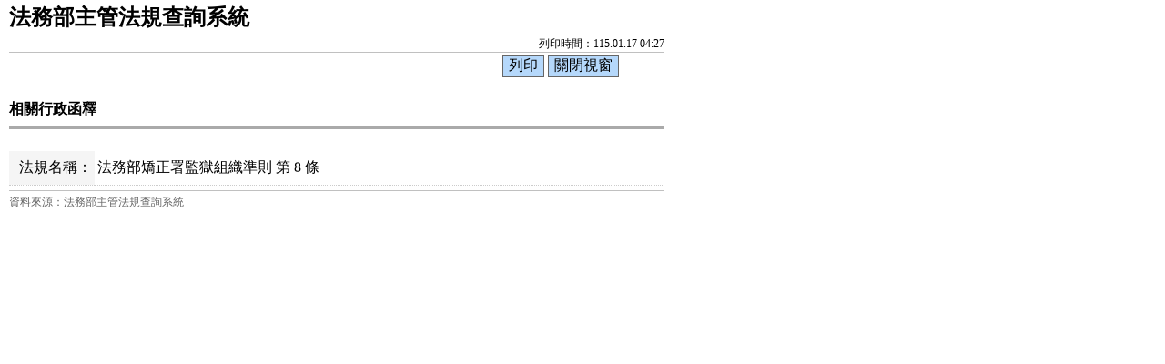

--- FILE ---
content_type: text/html; charset=utf-8
request_url: https://mojlaw.moj.gov.tw/LawContentExtentList.aspx?media=print&LSID=FL057494&LawNo=8&ExtentType=e
body_size: 5841
content:


<!DOCTYPE html>

<html lang="zh-Hant-TW">
<head><meta http-equiv="Content-Type" content="text/html; charset=utf-8" /><meta http-equiv="X-UA-Compatible" content="IE=edge" />
    <!--<meta name="viewport" content="width=590" />-->
    <title>
	法務部-相關行政函釋
</title><link href="css/layoutPrint.css" rel="stylesheet" type="text/css" /><link href="css/tablePrint.css" rel="stylesheet" type="text/css" /><link href="css/print.css" rel="stylesheet" type="text/css" />
    <script src="/js/jquery-3.7.1.min.js" type="text/javascript"></script>
    <script type="text/javascript">
        //避免XFS攻擊
        try {
            if (top.location.host != window.location.host)
                top.location = window.location;
        }
        catch (err) {
            top.location = window.location;
        }
    </script>

    <script type="text/javascript">
        $(function () {

            $("a:not(.sr-only)").contents().unwrap();
            $("div").removeClass("law-reg-content");
            //無障礙需求
            $("pre").attr("title", "內容");
        });
    </script>
    </head>
<body>
    <form method="post" action="./LawContentExtentList.aspx?media=print&amp;LSID=FL057494&amp;LawNo=8&amp;ExtentType=e" id="form1">
<div class="aspNetHidden">
<input type="hidden" name="__VIEWSTATE" id="__VIEWSTATE" value="8CxLurgDihk8MAiiR+mxtsWLTFgovsf+RGlBG3V7kr33QQzO9p0CPcDypWse8s0WOXN8ddoHLqug11OwqI1YG4/Sx0XUKtfZwfn/2RSf3xkliPvllHGPgzx1kpqAH/K7qeVA4jZwojz3+XCtiYdC18XfjYuyXVBH16/kv58d5Y70m1gvTpk5prg+sEA7lQmIRJGdBd0VwefFimVxSVttPE8omN7hyENkNXikIpQ47e7QRJn3V+NVkEiTuquErsu1R3nnvEzE5YGrMeIhaUK4SW0QOwM+vjDIVCUo4hjS9uImRTgtweUlOnfKuvDez1CnWA4x+C/K85cloue1Ubb7crP1cvkYwxduGFNtsvaW405/myt33laPbU78IMs1JGth/HHZxPKYcEpthJce1xRJ5M+oJ9Fr1ddS7e/pR+n7KUUtiZs3jYxFODCI0JpIYjuzFjW1RgTcNB9S5DzUhx0Ulb3XpTFUxMaXujB7r0jw+jYCLTvw" />
</div>

<div class="aspNetHidden">

	<input type="hidden" name="__VIEWSTATEGENERATOR" id="__VIEWSTATEGENERATOR" value="848D57E7" />
</div>
        <div class="PrintHeader">
            <h1 id="Logo">法務部主管法規查詢系統</h1>
            <div id="Time">列印時間：115.01.17 04:27</div>
        </div>
        <div class="printBar">
            <input name="butPrint" type="button" class="printBarButton" onclick="window.print();" value="列印" />
            <input name="butClose" type="button" class="printBarButton" onclick="window.close();" value="關閉視窗" />
        </div>
        <div class="PrintContent">
            

    <ol class="breadcrumb">
        現在位置：
        <li><a href="LawContent.aspx?LSID=FL057494">法規內容</a></li>
        <li>相關行政函釋</li>
    </ol>
     <div class="btn-printer">
		<a class="btn btn-default" href="LawContentExtentList.aspx?media=print&LSID=FL057494&LawNo=8&ExtentType=e" title="另開新視窗" target="_blank" rel="noopener noreferrer">友善列印</a>
	</div>
    <div class="clearfix"></div>
    <div class="text-con">
        <div class="text-title">
            <h2><i class="bi bi-geo-alt-fill"></i>
                相關行政函釋</h2>
        </div>
        <table class="table table-bordered tab-edit">
            <tr>
                <th>法規名稱：</th>
                <td><a href="LawContentExtent.aspx?LSID=FL057494&LawNo=8">法務部矯正署監獄組織準則 第 8 條</td>
            </tr>
        </table>

        
        

        
        

        
        
        
        

        
                <table class="table table-hover table-extent law-content">
                    <tbody>
            
                </tbody>
        </table>
                
            
        <!--- Page --->
        
    </div>

        </div>
        <div class="PrintFooter">資料來源：法務部主管法規查詢系統</div>
    </form>
</body>
</html>

    <script type="text/javascript">
        function isLocalUrl(url) {
            if (!url.startsWith("/") || url.includes("://"))
                return false;
            else
                return true;
        }

        function isSafeLocalUrl(url) {
            try {
                // 必須以單一斜線開頭（如 "/Page.aspx"）
                if (!url || typeof url !== 'string') return false;

                // 只能是相對路徑且不包含冒號、防止"//"等特殊用法
                const pattern = /^\/(?!\/)[a-zA-Z0-9/_\-?=&#%.]*$/;

                return pattern.test(url);
            } catch {
                return false;
            }
        }

        function isTrustedUrl(url) {
            try {
                // Create a URL object to parse and validate
                const parsedUrl = new URL(url, window.location.origin);

                // Allow only URLs with the same origin as the current page
                return parsedUrl.origin === window.location.origin;
            } catch (e) {
                // If URL parsing fails, the URL is invalid
                return false;
            }
        }
        $(function () {
            $(".ChSize").change(function () {
                //const selectedValue = $(this).val();
                //if (isSafeLocalUrl(selectedValue)) {
                //    window.location.href = selectedValue;
                //}

                const selectedValue = $(this).val();
                const decodedValue = decodeURI(selectedValue); // Decode the user-selected value
                const fullUrl = new URL(decodedValue, window.location.origin); // Resolve the relative path

                if (isTrustedUrl(fullUrl)) {
                    window.open(fullUrl.href, "_self");
                }
            });
        });

    </script>


